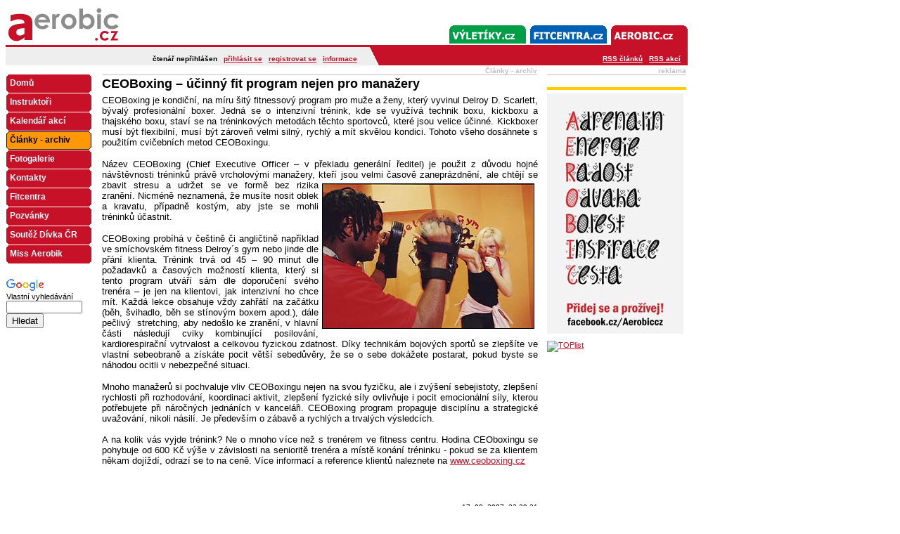

--- FILE ---
content_type: text/html
request_url: http://www.aerobic.cz/aerobik-clanky-archiv/ceoboxing--ucinny-fit-program-nejen-pro-manazery
body_size: 10772
content:
<!DOCTYPE HTML PUBLIC "-//W3C//DTD HTML 4.01 Transitional//EN" "http://www.w3.org/TR/html4/loose.dtd">
<html>
<head>
<base href="http://www.aerobic.cz">
<meta http-equiv="Content-Language" content="cs">
<meta http-equiv="Content-Type" content="text/html; charset=utf-8">
<title>aerobic.cz - aerobik a další zajímavosti : Články - archiv : CEOBoxing – účinný fit program nejen pro manažery</title>
    <meta name="keywords" content="">
    <meta name="description" content="">
<style type="text/css">
<!--
  @import 'http://inc.aerobic.cz/web.css';
  @import url(http://www.google.com/cse/api/branding.css);
-->
</style>
<script type="text/javascript" src="http://inc.aerobic.cz/web.js"></script>
    <link href="http://www.aerobic.cz/rss-clanky.xml" rel="alternate" type="application/rss+xml" title="Aerobic.cz - články">

</head>

<body>

<table border="0" width="970" cellspacing="0" cellpadding="0">
	<tr>
		<td width="470">
		<a href="/" title="Přejít na úvodní stránku Aerobic.cz"><img border="0" src="http://img.aerobic.cz/aerobic-logo5.gif" width="205" height="56" alt="Aerobic"></a></td>
		<td width="500" align="right" valign="bottom">
				<a href="http://www.casopisek.cz"><img alt="Casopisek.cz" border="0" src="http://img.aerobic.cz/menutl-cas.gif" width="109" height="33"></a><a href="http://www.vyletiky.cz"><img alt="Vyletiky.cz" border="0" src="http://img.aerobic.cz/menutlvyl.gif" width="115" height="33"></a><a href="http://www.fitcentra.cz"><img alt="Fitcentra.cz" border="0" src="http://img.aerobic.cz/menutlfit.gif" width="115" height="33"></a><a href="/"><img alt="Aerobic.cz" border="0" src="http://img.aerobic.cz/menutlae.gif" width="115" height="33"></a></td>

	</tr>
	<tr>
				<td width="970" colspan="2" style="background-image:url(http://img.aerobic.cz/u5.gif);" height="29">
		<div style="position:relative;margin:0px;padding:0px">
		<p style="text-align:right;margin:0px;position:absolute;left:0px;font-size:10px;font-weight:bolder;top:0px;padding:0px;width:500px">
    čtenář nepřihlášen &nbsp; <a href="http://www.aerobic.cz/aerobik-diskuse/?m=prihlaseni">přihlásit se</a> &nbsp; <a href="http://www.aerobic.cz/aerobik-diskuse/?m=registrace">registrovat se</a> &nbsp; <a href="http://www.aerobic.cz/aerobik-pro-ctenare/informace-pro-ctenare/">informace</a>    </p><p style="position:absolute;right:10px;font-size:10px;font-weight:bolder;top:0px;padding:0px;width:140px;text-align:right;"><a href="/rss-clanky.xml" style="color:#ffffff">RSS článků</a> &nbsp; <a href="/rss-kalendar.xml" style="color:#ffffff">RSS akcí</a></p></div></td>
	</tr>
</table>
<table border="0" width="970" id="table1">
	<tr>
		<td width="137" align="left" valign="top">
		<table border="0" width="100%" cellspacing="1" cellpadding="0" class="navigace">
			<tr>
                <td style="font-size:11px">&nbsp;</td>
			</tr>
			  	<tr>
				<td><a href="/"><span>Domů</span></a></td>
		</tr>
  	<tr>
				<td><a href="./aerobik-instruktori/"><span>Instruktoři</span></a></td>
		</tr>
  	<tr>
				<td><a href="./aerobik-kalendar-akci/"><span>Kalendář akcí</span></a></td>
		</tr>
  	<tr>
				<td><a class="act" href="./aerobik-clanky-archiv/"><span>Články - archiv</span></a></td>
		</tr>
  	<tr>
				<td><a href="./aerobik-fotogalerie/"><span>Fotogalerie</span></a></td>
		</tr>
  	<tr>
				<td><a href="./aerobik-kontakty/"><span>Kontakty</span></a></td>
		</tr>
  	<tr>
				<td><a href="./fitcentra/"><span>Fitcentra</span></a></td>
		</tr>
  	<tr>
				<td><a href="./pozvanky/"><span>Pozvánky</span></a></td>
		</tr>
  	<tr>
				<td><a href="./soutez-divka-cr/"><span>Soutěž Dívka ČR</span></a></td>
		</tr>
  	<tr>
				<td><a href="./miss-aerobik/"><span>Miss Aerobik</span></a></td>
		</tr>
		</table>
            <!-- Google CSE Search Box Begins  -->
            <div class="cse-branding-right" style="background-color:#FFFFFF;color:#000000;margin:0px;margin-top:20px;font-size:11px;">
                <div class="cse-branding-logo">
                    <img src="http://www.google.com/images/poweredby_transparent/poweredby_FFFFFF.gif" alt="Google">
                </div>
                <div class="cse-branding-text">
                    Vlastn&#237; vyhled&#225;v&#225;n&#237;
                </div>
                <div class="cse-branding-form">
                    <form action="http://www.aerobic.cz/vyhledavani/" id="searchbox_010953093167999227340:ogbvrog30wi">
                        <input type="hidden" name="cx" value="010953093167999227340:ogbvrog30wi">
                        <input type="hidden" name="cof" value="FORID:11">
                        <input type="text" name="q" size="20" style="font-size:11px;width:100px"><br>
                        <input type="submit" name="sa" value="Hledat">
                    </form>
                </div>
            </div><!-- Google CSE Search Box Ends -->
		</td>
		<td align="left" valign="top">
    <div style="width:620px;overflow:hidden;font-size:13px">
<table border="0" width="100%" cellspacing="0" cellpadding="0" id="table12">
	<tr>
		<td>
		<table border="0" width="100%" id="table13">
			<tr>
				<td align="right" style="font-size:10px;font-weight:bold;color:#c0c0c0">Články - archiv<br><img border="0" src="http://img.aerobic.cz/cara3.gif" width="100%" height="2" alt=""></td>
			</tr>
		</table>
		</td>
	</tr>
</table><div class="clanek"><h1>CEOBoxing – účinný fit program nejen pro manažery</h1><!-- 14--><p align="justify"><font face="Arial" size="2">CEOBoxing je kondiční, na míru šitý fitnessový program pro muže a ženy, který vyvinul Delroy D. Scarlett, bývalý profesionální boxer. Jedná se o intenzivní trénink, kde se využívá technik boxu, kickboxu a thajského boxu, staví se na tréninkových metodách těchto sportovců, které jsou velice účinné. Kickboxer musí být flexibilní, musí být zároveň velmi silný, rychlý a mít skvělou kondici. Tohoto všeho dosáhnete s použitím cvičebních metod CEOBoxingu.</font></p><p align="justify"><font face="Arial" size="2">Název CEOBoxing (Chief Executive Officer &ndash; v překladu generální ředitel) je použit z důvodu hojné návštěvnosti tréninků právě vrcholovými manažery, kteří jsou velmi <img style="border-right: #000000 1px solid; border-top: #000000 1px solid; margin: 5px; border-left: #000000 1px solid; border-bottom: #000000 1px solid" height="205" alt="" width="300" align="right" border="0" src="http://fcke.aerobic.cz/image/2007/CEOBoxing-lady1.jpg" />časově zaneprázdnění, ale chtějí se zbavit stresu a udržet se ve formě bez rizika zranění. Nicméně neznamená, že musíte nosit oblek a kravatu, případně kostým, aby jste se mohli tréninků účastnit.</font></p><p align="justify"><font face="Arial" size="2">CEOBoxing probíhá v češtině či angličtině například ve smíchovském fitness Delroy&acute;s gym nebo jinde dle přání klienta. Trénink trvá od 45 &ndash; 90 minut dle požadavků a časových možností klienta, který si tento program utváří sám dle doporučení svého trenéra &ndash; je jen na klientovi, jak intenzivní ho chce mít. Každá lekce obsahuje vždy zahřátí na začátku (běh, švihadlo, běh se stínovým boxem apod.), dále pečlivý&nbsp; stretching, aby nedošlo ke zranění, v hlavní části následují cviky kombinující posilování, kardiorespirační vytrvalost a celkovou fyzickou zdatnost. Díky technikám bojových sportů se zlepšíte ve vlastní sebeobraně a získáte pocit větší sebedůvěry, že se o sebe dokážete postarat, pokud byste se náhodou ocitli v nebezpečné situaci.</font></p><p align="justify"><font face="Arial" size="2">Mnoho manažerů si pochvaluje vliv CEOBoxingu nejen na svou fyzičku, ale i zvýšení sebejistoty, zlepšení rychlosti při rozhodování, koordinaci aktivit, zlepšení fyzické síly ovlivňuje i pocit emocionální síly, kterou potřebujete při náročných jednáních v kanceláři. CEOBoxing program propaguje disciplínu a strategické uvažování, nikoli násilí. Je především o zábavě a rychlých a trvalých výsledcích.<br /><br />A na kolik vás vyjde trénink? Ne o mnoho více než s trenérem ve fitness centru. Hodina CEOboxingu se pohybuje od 600 Kč výše v závislosti na senioritě trenéra a místě konání tréninku - pokud se za klientem někam dojíždí, odrazí se to na ceně. Více informací a reference klientů naleznete na </font><a target="_blank" href="http://www.ceoboxing.cz"><font face="Arial" size="2">www.ceoboxing.cz</font></a></p><!-- 1--><!-- Go to www.addthis.com/dashboard to customize your tools --><script type="text/javascript" src="//s7.addthis.com/js/300/addthis_widget.js#pubid=ra-553566f33fbf2473" async="async"></script><!-- Go to www.addthis.com/dashboard to customize your tools -->
<div class="addthis_sharing_toolbox">&nbsp;</div>
<!-- 1--><p class="cistic"></p>
      <p class="r cl"><span class="timestamp">17. 08. 2007, 22.39:31</span></p></div><!-- 1--><p>&nbsp;</p></div></td>
		<td width="211" align="right" valign="top">

		<table border="0" width="200" id="table4">
			<tr>
				<td>
				<table border="0" width="100%" cellspacing="0" cellpadding="0" id="table9">
					<tr>
						<td>
						<p align="right" style="font-size:10px;font-weight:bold;color:#c0c0c0">reklama<br>
				<img alt="" border="0" src="http://img.aerobic.cz/cara3.gif" width="198" height="2"></td>
					</tr>
				</table>
        <hr style="background-color:#ffcc00;height:4px;border:0" /><!-- 1--><p><a href="https://www.facebook.com/Aerobiccz/" target="_blank"><img alt="Aerobic.cz na facebooku - od aerobiku přes jogu a pilates až po zumbu" src="http://fcke.aerobic.cz/image/2016/01/lenka_darek.jpg" style="width: 194px; height: 342px;" title="Aerobic.cz na facebooku - od aerobiku přes jogu a pilates až po zumbu" /></a></p>
<!-- 1-->
<!-- 1-->

<p><a href="http://www.toplist.cz/" target="_top"><img alt="TOPlist" src="http://toplist.cz/dot.asp?id=609725" style="height:1px; width:1px" /></a></p>
<!-- 1--><p>&nbsp;</p>
<!-- Google Analytics --><script type="text/javascript">
  var _gaq = _gaq || [];
  _gaq.push(['_setAccount', 'UA-27379782-1']);
  _gaq.push(['_setDomainName', 'aerobic.cz']);
  _gaq.push(['_trackPageview']);

  (function() {
    var ga = document.createElement('script'); ga.type = 'text/javascript'; ga.async = true;
    ga.src = ('https:' == document.location.protocol ? 'https://ssl' : 'http://www') + '.google-analytics.com/ga.js';
    var s = document.getElementsByTagName('script')[0]; s.parentNode.insertBefore(ga, s);
  })();
</script><!-- Google Analytics --><!-- 1-->				</td>
			</tr>
		</table>
		</td>
	</tr>
</table>
</body>
</html>
